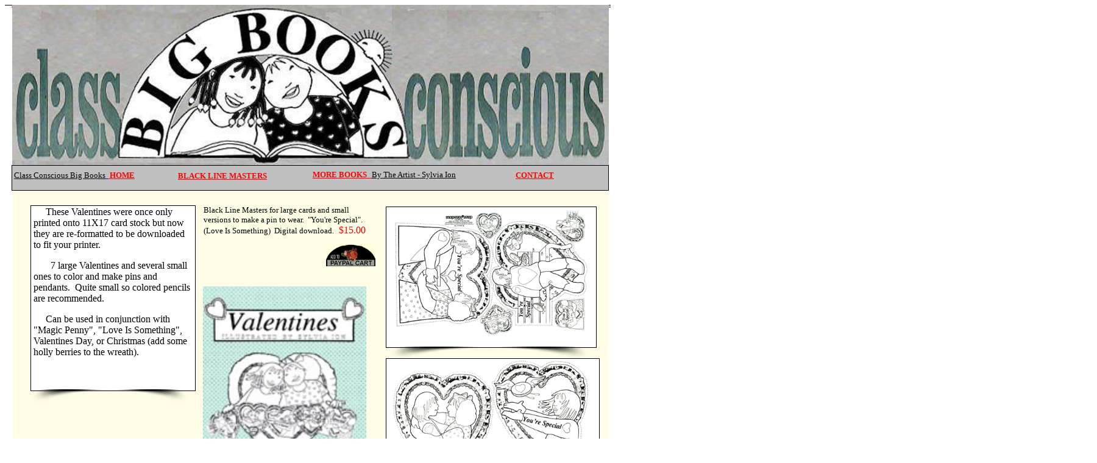

--- FILE ---
content_type: text/html
request_url: https://classconsciousbooks.com/VALENTINES%20set%20blm.html
body_size: 1614
content:
<html>


<!-- Mirrored from classconsciousbooks.com/VALENTINES set blm.htm by HTTrack Website Copier/3.x [XR&CO'2014], Tue, 02 Jan 2024 03:43:30 GMT -->
<head>
<meta name="description" content="Valentines download by Sylvia Ion">  
 <META NAME="Keywords" CONTENT="Valentines, Crafts, Paper pins, paper crafts">
 <meta http-equiv="Content-Type" content="text/html;charset=iso-8859-1">
 <meta name="robots" content="index,follow">
<title>Valentines and Pins download</title>
</head>

<body>

<div style="border-style:solid; border-width:1px; position: absolute; width: 979px; height: 120px; z-index: 2; left: 20px; top: 1692px; background-color:#C0C0C0; padding-left:4px; padding-right:4px; padding-top:1px; padding-bottom:1px" id="layer3">
	<div style="position: absolute; width: 132px; height: 22px; z-index: 2; left: 1px; top: 96px" id="layer5">
								<span style="line-height: 1.4em">© 2015 Sylvia 
								Ion</span></div>
	<div style="position: absolute; width: 100px; height: 84px; z-index: 1; left: 7px; top: 9px" id="layer4">
		<a href="mailto:Clacious@comcast.net?subject=Girl In Egg pin cardsr">
		<img border="0" src="CONTACT%20floral.jpg" width="116" height="84"></a></div>
	<p>&nbsp;</div>
<div style="position: absolute; width: 970px; height: 38px; z-index: 5; left: 19px; top: 271px; border-style: solid; border-width: 1px; padding-left: 4px; padding-right: 4px; padding-top: 1px; padding-bottom: 1px; background-color:#C0C0C0" id="layer33">
<div style="position: absolute; width: 238px; height: 28px; z-index: 1; left: 3px; top: 6px" id="layer34">
	<a href="index-2.html">
	<font size="2" color="#000000">Class Conscious Big Books</font> 
	<font color="#FF0000" size="2"> <b>
	&nbsp;HOME</b></font></a></div>
<div style="position: absolute; width: 185px; height: 29px; z-index: 10; left: 272px; top: 9px" id="layer35">
	<font color="#FF0000" size="2"><b>
	<a href="WIX%20Black%20Line%20Master%20FINAL.html"><font color="#FF0000">
	BLACK LINE MASTERS</font></a></b></font></div>
<div style="position: absolute; width: 279px; height: 30px; z-index: 11; left: 493px; top: 5px" id="layer36">
	<b><font size="2" color="#C0C0C0">
	<a href="More%20Books%20by%20Sylvia%20Ion.html"><font color="#FF0000">MORE 
	BOOKS</font></a></font><a href="More%20Books%20by%20Sylvia%20Ion.html"><font color="#FF0000">&nbsp; </font>
	</a>
	</b>
	<font size="2"><a href="More%20Books%20by%20Sylvia%20Ion.html">
	<font color="#000000">By The Artist - Sylvia Ion</font></a></font></div>
<div style="position: absolute; width: 87px; height: 26px; z-index: 12; left: 826px; top: 8px" id="layer37">
	<font color="#FF0000"><b>
	<a href="mailto:ClassConscious@comcast.net?subject=Down By The Bay">
	<font color="#FF0000" size="2">CONTACT</font></a></b></font></div>
	</div>
<div style="position: absolute; width: 979px; height: 1382px; z-index: 1; left: 20px; top: 310px; background-color: #FFFDE6" id="layer1">
	<div style="position: absolute; width: 979px; height: 263px; z-index: 1; left: 0px; top: -302px" id="layer2">
													<img border="0" src="ClassConscious%20banner%20logo.jpg" width="979" height="263"></div>
	</div>

<div style="border-style: solid; border-width: 1px; padding-left: 4px; padding-right: 4px; padding-top: 1px; padding-bottom: 1px">

<div style="position: absolute; width: 103px; height: 65px; z-index: 48; left: 535px; top: 382px" id="layer196">
&nbsp;<form target="paypal" action="https://www.paypal.com/cgi-bin/webscr" method="post">
<input type="hidden" name="cmd" value="_s-xclick">
<input type="hidden" name="hosted_button_id" value="XWYJXBA65P27J">
<input type="image" src="paypalbuttonfloralY.jpg" border="0" name="submit41" alt="PayPal - The safer, easier way to pay online!" width="81" height="37">
<img alt="" border="0" src="pixel.html" width="1" height="1">
</form>
</div>

<div style="position: absolute; width: 282px; height: 65px; z-index: 23; left: 334px; top: 337px" id="layer170">
	<font size="2">Black Line Masters for large cards and small versions to make 
	a pin to wear.&nbsp; &quot;You're Special&quot;.&nbsp; (Love Is Something)&nbsp; 
	Digital download.</font>&nbsp;
	<font color="#FF0000">$15.00</font></div>
	<div style="position: absolute; width: 341px; height: 33px; z-index: 14; left: 633px; top: 791px" id="layer47">
		<img border="0" src="liftedshadow_medium.png" width="340" height="26"></div>
	<div style="position: absolute; width: 342px; height: 27px; z-index: 13; left: 632px; top: 569px" id="layer46">
		<img border="0" src="liftedshadow_medium.png" width="341" height="26"></div>
	<div style="position: absolute; width: 265px; height: 30px; z-index: 12; left: 48px; top: 639px" id="layer45">
		<img border="0" src="liftedshadow_medium.png" width="264" height="26"></div>
	<div style="position: absolute; width: 261px; height: 301px; z-index: 11; left: 50px; top: 337px; border-style: solid; border-width: 1px; padding-left: 4px; padding-right: 4px; padding-top: 1px; padding-bottom: 1px; background-color: #FFFFFF" id="layer44">
&nbsp;&nbsp;&nbsp;&nbsp; These Valentines were once only printed onto 11X17 card 
stock but now they are re-formatted to be downloaded to fit your printer.<p>&nbsp;&nbsp;&nbsp;&nbsp;&nbsp;&nbsp; 
7 large Valentines and several small ones to color and make pins and pendants.&nbsp; 
Quite small so colored pencils are recommended.</p>
		<p>&nbsp;&nbsp;&nbsp;&nbsp; Can be used in conjunction with &quot;Magic 
		Penny&quot;, &quot;Love Is Something&quot;, Valentines Day, or Christmas (add some 
		holly berries to the wreath).&nbsp; </div>
	<div style="position: absolute; width: 152px; height: 18px; z-index: 10; left: 714px; top: 1015px; background-color: #FFFFFF" id="layer43">
&nbsp;</div>
	<div style="position: absolute; width: 662px; height: 839px; z-index: 9; left: 331px; top: 810px; background-color: #FFFDE6" id="layer42">
		<img border="0" src="VALENTINES%20BACK.jpg" width="647" height="840"></div>
	<div style="position: absolute; width: 341px; height: 202px; z-index: 8; left: 633px; top: 588px; border-style: solid; border-width: 1px; padding-left: 4px; padding-right: 4px; padding-top: 1px; padding-bottom: 1px; background-color: #FFFFFF" id="layer41">
		<img border="0" src="VALENTINES%202.jpg" width="329" height="197"></div>
	<div style="position: absolute; width: 336px; height: 228px; z-index: 7; left: 633px; top: 339px; border-style: solid; border-width: 1px; padding-left: 4px; padding-right: 4px; padding-top: 1px; padding-bottom: 1px; background-color: #FFFFFF" id="layer40">
		<img border="0" src="VALENTINES%201.jpg" width="330" height="216"></div>
</div>
<div style="position: absolute; width: 279px; height: 321px; z-index: 6; left: 333px; top: 470px; background-color: #FFFDE6" id="layer39">
	<img border="0" src="Valentines.jpg" width="268" height="315"></div>
<div style="position: absolute; width: 798px; height: 100px; z-index: 49; left: 1002px; top: 5px; background-color: #FFFFFF" id="layer197">
&nbsp;</div>
<div style="position: absolute; width: 16px; height: 40px; z-index: 50; left: 3px; top: 9px; background-color: #FFFFFF" id="layer198">
&nbsp;</div>
</body>


<!-- Mirrored from classconsciousbooks.com/VALENTINES set blm.htm by HTTrack Website Copier/3.x [XR&CO'2014], Tue, 02 Jan 2024 03:43:31 GMT -->
</html>
